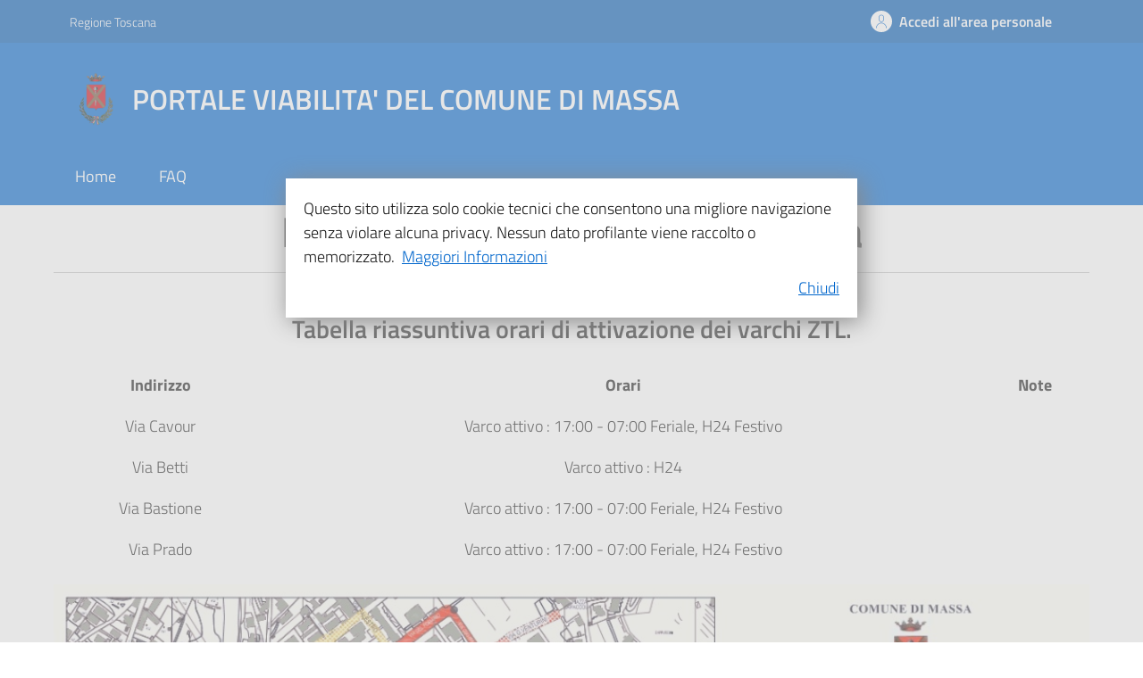

--- FILE ---
content_type: text/html; charset=UTF-8
request_url: https://portaleztlmassa.sismic.it/index.php?c=site&a=index
body_size: 2565
content:
<!doctype html>
<html lang="it">

<head>
  <meta http-equiv="X-UA-Compatible" content="IE=edge">
  <meta http-equiv="content-type" content="text/html; charset=UTF-8">
  <title>PORTALE VIABILITA' DEL COMUNE DI MASSA
</title>

  <meta name="viewport" content="width=device-width,initial-scale=1">
  <meta name="description" content="">
  <link rel="stylesheet" href="tema/assets/bootstrap-italia/dist/css/bootstrap-italia-comuni.min.css">
  <link href="tema/assets/css/style.css" rel="stylesheet">
  <link href="css/thumbnail.css" rel="stylesheet">
  <script src="vendor/components/jquery/jquery.min.js"></script>
  <!-- <script src="https://code.jquery.com/jquery-3.7.0.js"></script>-->
  <script src="js/bootstrap3-typeahead.min.js"></script>
  
  <link href="vendor/components/bootstrap-datetimepicker/css/bootstrap-datetimepicker.min.css" rel="stylesheet">
  <script src="vendor/components/bootstrap-datetimepicker/js/bootstrap-datetimepicker.js"></script>
  <script src="vendor/components/bootstrap-datetimepicker/js/locales/bootstrap-datetimepicker.it.js"></script>
    
</head>

<body>
<script src="js/cookie.js"></script>
  <script>//<![CDATA[
    document.addEventListener('DOMContentLoaded', function(event) {
      cookieChoices.showCookieConsentDialog('Questo sito utilizza solo cookie tecnici che consentono una migliore navigazione senza violare alcuna privacy. Nessun dato profilante viene raccolto o memorizzato.',
      'Chiudi', 'Maggiori Informazioni',
      'http://www.garanteprivacy.it/cookie');
    });
    //]]></script>
    
  <div class="skiplink">
    <a class="visually-hidden-focusable" href="#main-container">Vai ai contenuti</a>
    <a class="visually-hidden-focusable" href="#footer">Vai al
      footer</a>

  </div><!-- /skiplink -->
  <header class="it-header-wrapper" data-bs-target="#header-nav-wrapper" style="">
    <div class="it-header-slim-wrapper">
      <div class="container">
        <div class="row">
          <div class="col-12">
            <div class="it-header-slim-wrapper-content">
              <a class="d-lg-block navbar-brand" target="_blank" href="https://www.regione.toscana.it/" aria-label="Vai al portale Regione Lombardia - link esterno - apertura nuova scheda" title="Vai al portale ">Regione Toscana</a>
              <div class="it-header-slim-right-zone" role="navigation">
                                    <a class="btn btn-primary btn-icon btn-full" href="?c=login&a=index" data-element="personal-area-login">
                      <span class="rounded-icon" aria-hidden="true">
                        <svg class="icon icon-primary">
                          <use xlink:href="tema/assets/bootstrap-italia/dist/svg/sprites.svg#it-user"></use>
                        </svg>
                      </span>
                      <span class="d-none d-lg-block">Accedi all'area personale</span>
                    </a>

                                </div>
            </div>
          </div>
        </div>
      </div>
    </div>

    <div class="it-nav-wrapper">
      <div class="it-header-center-wrapper">
        <div class="container">
          <div class="row">
            <div class="col-12">
              <div class="it-header-center-content-wrapper">
                <div class="it-brand-wrapper">
                  <a href="#">
                    <img width="60px" src="img/logo.png" style="margin-right: 10px">
                    <div class="it-brand-text">
                      <div class="it-brand-title">PORTALE VIABILITA' DEL COMUNE DI MASSA
</div>
                    </div>
                  </a>
                </div>
                <div class="it-right-zone">
                  <div class="it-socials d-none d-lg-flex">

                  </div>

                </div>
              </div>
            </div>
          </div>
        </div>
      </div>
              <div class="it-header-navbar-wrapper" id="header-nav-wrapper">
          <div class="container">
            <div class="row">
              <div class="col-12">
                <!--start nav-->
                <div class="navbar navbar-expand-lg has-megamenu">
                  <button class="custom-navbar-toggler" type="button" aria-controls="nav4" aria-expanded="false" aria-label="Mostra/Nascondi la navigazione" data-bs-target="#nav4" data-bs-toggle="navbarcollapsible">
                    <svg class="icon">
                      <use href="tema/assets/bootstrap-italia/dist/svg/sprites.svg#it-burger"></use>
                    </svg>
                  </button>
                  <div class="navbar-collapsable" id="nav4">
                    <div class="overlay" style="display: none;"></div>
                    <div class="close-div">
                      <button class="btn close-menu" type="button">
                        <span class="visually-hidden">Nascondi la navigazione</span>
                        <svg class="icon">
                          <use href="tema/assets/bootstrap-italia/dist/svg/sprites.svg#it-close-big"></use>
                        </svg>
                      </button>
                    </div>
                    <div class="menu-wrapper">

                      <a href="#" class="logo-hamburger">
                        <svg class="icon" aria-hidden="true">
                          <use href="tema/assets/bootstrap-italia/dist/svg/sprites.svg#it-pa"></use>
                        </svg>
                        <div class="it-brand-text">
                          <div class="it-brand-title">PORTALE VIABILITA' DEL COMUNE DI MASSA
</div>
                        </div>
                      </a>
                      <nav aria-label="Principale">
                        <ul class="navbar-nav" data-element="main-navigation">
                          <li class="nav-item">
                            <a class="nav-link" href="?c=site&a=index" data-element="home">
                              <span>Home</span>
                            </a>
                          </li>
                          <li class="nav-item">
                            <a class="nav-link" href="?c=site&a=index&p=_documentazione" data-element="documentazione">
                              <span>FAQ</span>
                            </a>
                          </li>

                        </ul>
                      </nav>



                      
                      <!--
                    <div class="it-socials">
                      <span>Seguici su</span>
                      <ul>
                        <li>
                          <a href="#" target="_blank">
                            <svg class="icon icon-sm icon-white align-top">
                              <use xlink:href="tema/assets/bootstrap-italia/dist/svg/sprites.svg#it-twitter"></use>
                            </svg>
                            <span class="visually-hidden">Twitter</span></a>
                        </li>
                        <li>
                          <a href="#" target="_blank">
                            <svg class="icon icon-sm icon-white align-top">
                              <use xlink:href="tema/assets/bootstrap-italia/dist/svg/sprites.svg#it-facebook"></use>
                            </svg>
                            <span class="visually-hidden">Facebook</span></a>
                        </li>
                        <li>
                          <a href="#" target="_blank">
                            <svg class="icon icon-sm icon-white align-top">
                              <use xlink:href="tema/assets/bootstrap-italia/dist/svg/sprites.svg#it-youtube"></use>
                            </svg>
                            <span class="visually-hidden">YouTube</span></a>
                        </li>
                        <li>
                          <a href="#" target="_blank">
                            <svg class="icon icon-sm icon-white align-top">
                              <use xlink:href="tema/assets/bootstrap-italia/dist/svg/sprites.svg#it-telegram"></use>
                            </svg>
                            <span class="visually-hidden">Telegram</span></a>
                        </li>
                        <li>
                          <a href="#" target="_blank">
                            <svg class="icon icon-sm icon-white align-top">
                              <use xlink:href="tema/assets/bootstrap-italia/dist/svg/sprites.svg#it-whatsapp"></use>
                            </svg>
                            <span class="visually-hidden">Whatsapp</span></a>
                        </li>
                        <li>
                          <a href="#" target="_blank">
                            <svg class="icon icon-sm icon-white align-top">
                              <use xlink:href="tema/assets/bootstrap-italia/dist/svg/sprites.svg#it-rss"></use>
                            </svg>
                            <span class="visually-hidden">RSS</span></a>
                        </li>
                      </ul>
                    </div>
                  -->
                    </div>
                  </div>
                </div>
              </div>
            </div>
          </div>
        </div>
          </div>
  </header>
  <main>
    <h1 class="visually-hidden" id="main-container">PORTALE VIABILITA' DEL COMUNE DI MASSA
</h1><section id="head-section">
  <div class="container">
    <div class="row">
      <div class="col-lg-12 text-center">
        <h1>Portale ZTL del Comune di Massa </h1>
        <hr class="star-primary">
      </div>
    </div>
    <br>
    <div class="row">
      <div class="col-12 text-center">
        
		  
		  
<h4>Tabella riassuntiva orari di attivazione dei varchi ZTL.</h4>
<style>
table.table-bordered{
    border:1px solid white;
    margin-top:20px;
  }
table.table-bordered > thead > tr > th{
    border:1px solid white;
}
table.table-bordered > tbody > tr > td{
    border:1px solid white;
}
</style>

  <table class="table table-bordered" >
        <thead>
          <tr>
            <th>Indirizzo</th>
            <th>Orari</th>
            <th>Note</th>
          </tr>
        </thead>
        <tbody>
          <tr>
            <td>Via Cavour</td>
            <td>Varco attivo : 17:00 - 07:00 Feriale, H24 Festivo</td>
            <td></td>
          </tr>

 <tr>
            <td>Via Betti</td>
            <td>Varco attivo : H24</td>
            <td></td>
          </tr>

<tr>
            <td>Via Bastione</td>
            <td>Varco attivo : 17:00 - 07:00 Feriale, H24 Festivo</td>
            <td></td>
          </tr>

<tr>
            <td>Via Prado</td>
            <td>Varco attivo : 17:00 - 07:00 Feriale, H24 Festivo</td>
            <td></td>
          </tr>


	</tbody>
</table>
        <img src="img/mappa.jpg" style=" width: 100%; height: auto;"   >
<br><br>

<div class="container">
  <div class="row">
    <div class="col-lg-12 ">
<h4>In caso di indisponibilita' del portale o per casistiche non previste dallo stesso,  inviare comunicazione alla mail ztl@mastermassa.it</h4>
    </div>
  </div>
</div>
		  
        
      </div>

    </div>
  </div>
</section>
<br>
<br>
<br>
</main>

<footer class="it-footer" id="footer">
    <div class="it-footer-main">
	<div class="container">
	<br>
            <div class="row">
                <div class="col-12 footer-items-wrapper">
                    <div class="it-brand-wrapper">
                        <a href="#">
                            <!--<svg class="icon" aria-hidden="true">
                                <use xlink:href="tema/assets/bootstrap-italia/dist/svg/sprites.svg#it-pa"></use>
                            </svg>-->
                            <div class="it-brand-text">
                                <h2 class="no_toc">PORTALE VIABILITA' DEL COMUNE DI MASSA
</h2>
                            </div>
                        </a>
                    </div>
                </div>
            </div>
            <div class="row">





                <div class="col-md-9 mt-md-4 footer-items-wrapper">
                    <h3 class="footer-heading-title">Contatti</h3>
                    <div class="row">
                        <div class="col-md-8">
                            <p class="footer-info">
      <h3>Comune di Massa</h3>
        <p class="small">Via Porta Fabbrica, 1 54100 Massa</p>
        <p class="small">Telefono: +39 0585 883699</p>
</p>                            
                        </div>

                        <div class="col-md-4">
                            <ul class="footer-list">
                                
				<!--
                                <li>
                                    <a href="#" data-element="privacy-policy-link">Informativa privacy</a>
                                </li>
                                <li>
                                    <a href="#" data-element="legal-notes">Note legali</a>
                                </li>
                                <li>
                                    <a href="#" data-element="accessibility-link">Dichiarazione di accessibilità</a>
				</li>
				-->
                            </ul>
                        </div>
                    </div>
                </div>

            </div>

        </div>
    </div>
</footer>
<script src="tema/assets/bootstrap-italia/dist/js/bootstrap-italia.bundle.min.js"></script>
<script>
    bootstrap.loadFonts("tema/assets/bootstrap-italia/dist/fonts")
</script>
<script src="tema/assets/script/scripts.js"></script>




</body>

</html>


--- FILE ---
content_type: text/css
request_url: https://portaleztlmassa.sismic.it/css/thumbnail.css
body_size: 36
content:

.thumbnail {
    box-shadow: 0 4px 8px 0 rgba(0, 0, 0, 0.5);
    transition: 0.3s;
    min-width: 40%;
    border-radius: 5px;
}

.thumbnail-description {
    min-height: 40px;
}

.thumbnail:hover {
    cursor: pointer;
    box-shadow: 0 8px 16px 0 rgba(0, 0, 0, 1);
}
